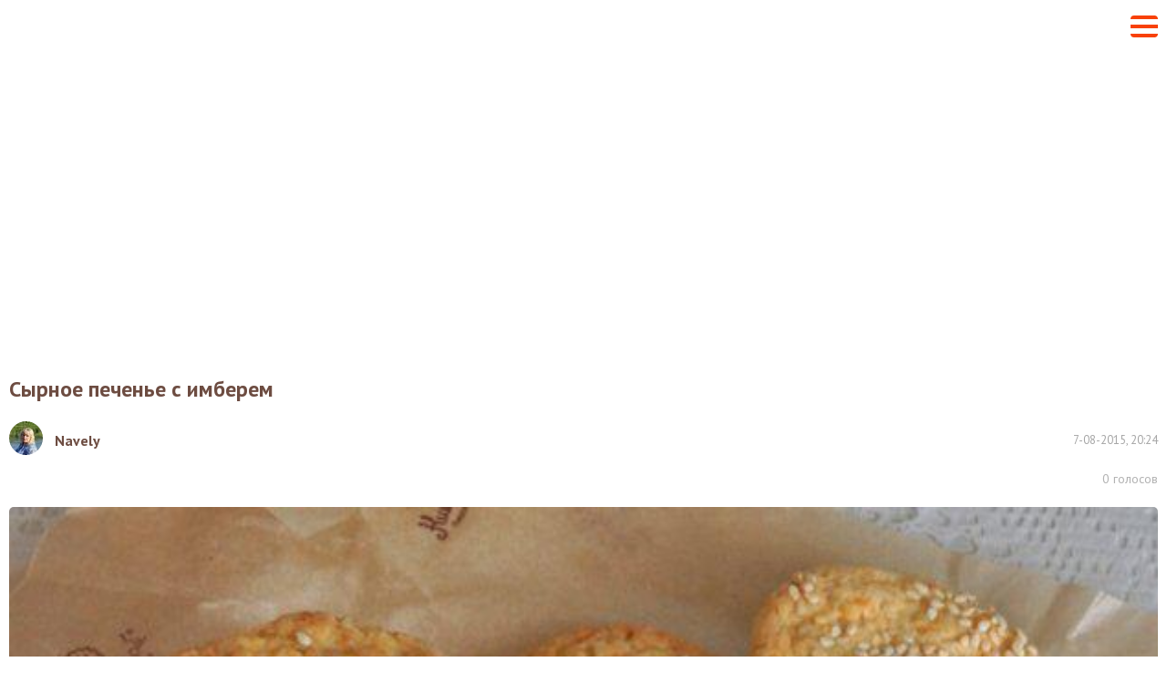

--- FILE ---
content_type: text/html; charset=utf-8
request_url: https://vpuzo.com/recepty-sladostey/pechene/pechene-syrnoe/29046-syrnoe-pechene-s-imberem.amp.html
body_size: 11654
content:
<!doctype html>
<html amp lang="ru">

<head>
    <meta charset="utf-8">
    <script async src="https://cdn.ampproject.org/v0.js"></script>
    <script async custom-element="amp-sidebar" src="https://cdn.ampproject.org/v0/amp-sidebar-0.1.js"></script>
    <script async custom-element="amp-carousel" src="https://cdn.ampproject.org/v0/amp-carousel-0.1.js"></script>
    <script async custom-element="amp-social-share" src="https://cdn.ampproject.org/v0/amp-social-share-0.1.js"></script>
    <script async custom-element="amp-ad" src="https://cdn.ampproject.org/v0/amp-ad-0.1.js"></script>
    <script async custom-element="amp-analytics" src="https://cdn.ampproject.org/v0/amp-analytics-0.1.js"></script>
    <meta name="viewport" content="width=device-width,minimum-scale=1,initial-scale=1">
    <style amp-boilerplate>
        body

        {-webkit-animation:-amp-start 8s steps(1,end) 0s 1 normal both;-moz-animation:-amp-start 8s steps(1,end) 0s 1 normal both;-ms-animation:-amp-start 8s steps(1,end) 0s 1 normal both;animation:-amp-start 8s steps(1,end) 0s 1 normal both}
        @-webkit-keyframes -amp-start

        {from{visibility:hidden}to{visibility:visible}}
        @-moz-keyframes -amp-start

        {from{visibility:hidden}to{visibility:visible}}
        @-ms-keyframes -amp-start

        {from{visibility:hidden}to{visibility:visible}}
        @-o-keyframes -amp-start

        {from{visibility:hidden}to{visibility:visible}}
        @keyframes -amp-start

        {from{visibility:hidden}to{visibility:visible}}
    </style>
    <noscript>
        <style amp-boilerplate>
            body

            {-webkit-animation:none;-moz-animation:none;-ms-animation:none;animation:none}
        </style>
    </noscript>
    <meta http-equiv="Content-Type" content="text/html; charset=utf-8" />
<title>Сырное печенье с имберем - рецепты с фото на vpuzo.com</title>
<meta name="description" content="Очень вкусное печенье с сыром и имбирём, с пикантным ароматным вкусом, красивым золотистым цветом и с потрясающим аппетитным хрустом! Готовится оно очень просто и быстро, великолепный резуль" />
<link rel="search" type="application/opensearchdescription+xml" href="https://vpuzo.com/engine/opensearch.php" title="Рецепты блюд с пошаговыми фото. Кулинарные рецепты — Vpuzo.com" />
<link rel="alternate" type="application/rss+xml" title="Рецепты блюд с пошаговыми фото. Кулинарные рецепты — Vpuzo.com" href="https://vpuzo.com/rss.xml" />
<link rel="canonical" href="https://vpuzo.com/recepty-sladostey/pechene/pechene-syrnoe/29046-syrnoe-pechene-s-imberem.html">
    <link rel="apple-touch-icon" sizes="57x57" href="/templates/vpuzo_resp/favicon/apple-icon-57x57.png">
    <link rel="apple-touch-icon" sizes="60x60" href="/templates/vpuzo_resp/favicon/apple-icon-60x60.png">
    <link rel="apple-touch-icon" sizes="72x72" href="/templates/vpuzo_resp/favicon/apple-icon-72x72.png">
    <link rel="apple-touch-icon" sizes="76x76" href="/templates/vpuzo_resp/favicon/apple-icon-76x76.png">
    <link rel="apple-touch-icon" sizes="114x114" href="/templates/vpuzo_resp/favicon/apple-icon-114x114.png">
    <link rel="apple-touch-icon" sizes="120x120" href="/templates/vpuzo_resp/favicon/apple-icon-120x120.png">
    <link rel="apple-touch-icon" sizes="144x144" href="/templates/vpuzo_resp/favicon/apple-icon-144x144.png">
    <link rel="apple-touch-icon" sizes="152x152" href="/templates/vpuzo_resp/favicon/apple-icon-152x152.png">
    <link rel="apple-touch-icon" sizes="180x180" href="/templates/vpuzo_resp/favicon/apple-icon-180x180.png">
    <link rel="icon" type="image/png" sizes="192x192" href="/templates/vpuzo_resp/favicon/android-icon-192x192.png">
    <link rel="icon" type="image/png" sizes="32x32" href="/templates/vpuzo_resp/favicon/favicon-32x32.png">
    <link rel="icon" type="image/png" sizes="96x96" href="/templates/vpuzo_resp/favicon/favicon-96x96.png">
    <link rel="icon" type="image/png" sizes="16x16" href="/templates/vpuzo_resp/favicon/favicon-16x16.png">
    <link rel="manifest" href="/templates/vpuzo_resp/favicon/manifest.json">
    <meta name="msapplication-TileColor" content="#ffffff">
    <meta name="msapplication-TileImage" content="favicon/ms-icon-144x144.png">
    <meta name="theme-color" content="#ffffff">

    <style amp-custom>
        body {
            font-size: 16px;
            line-height: 22px;
            min-width: 320px;
            font-family: 'PT Sans', 'Arial', 'Helvetica', 'Nimbus Sans L', sans-serif;
            color: #424242;
            padding-top: 57px;
            background: #FFF;
        }

        img {
            border: 0;
            max-width: 100%;
        }

        form,
        fieldset {
            margin: 0;
            padding: 0;
            border: 0 none;
        }

        a {
            outline: 0;
            color: #424242;
            text-decoration: none;
        }

        p {
            margin: 0 0 18px 0;
        }

        h1 {
            font-size: 24px;
            line-height: 30px;
            margin: 0 0 20px 0;
            font-weight: bold;
            color: #6D4C41;
        }

        .center {
            text-align: center;
        }

        .block {
            margin-bottom: 30px;
        }

        .block:last-child {
            margin-bottom: 0;
        }

        header {
            padding: 10px;
            position: fixed;
            width: 100%;
            left: 0;
            top: 0;
            z-index: 200;
            background: #FFF;
            height: 57px;
            -webkit-box-sizing: border-box;
            -moz-box-sizing: border-box;
            box-sizing: border-box;
            display: -webkit-box;
            display: -webkit-flex;
            display: -moz-box;
            display: -ms-flexbox;
            display: flex;
            -webkit-box-align: center;
            -webkit-align-items: center;
            -moz-box-align: center;
            -ms-flex-align: center;
            align-items: center;
            -webkit-box-pack: justify;
            -webkit-justify-content: space-between;
            -moz-box-pack: justify;
            -ms-flex-pack: justify;
            justify-content: space-between;
        }

        .hamburger {
            -webkit-box-flex: 0;
            -webkit-flex: 0 0 auto;
            -moz-box-flex: 0;
            -ms-flex: 0 0 auto;
            flex: 0 0 auto;
            width: 30px;
            height: 4px;
            background: #F84107;
            margin: 0;
            padding: 0;
            outline: 0;
            cursor: pointer;
            border: 0;
            -webkit-border-radius: 0;
            -webkit-appearance: none;
            display: block;
            position: relative;
        }

        .hamburger:after {
            border-bottom: 4px solid #F84107;
            bottom: -10px;
            -webkit-border-radius: 0 0 4px 4px;
            -moz-border-radius: 0 0 4px 4px;
            border-radius: 0 0 4px 4px;
        }

        .hamburger:before {
            border-top: 4px solid #F84107;
            top: -10px;
            -webkit-border-radius: 4px 4px 0 0;
            -moz-border-radius: 4px 4px 0 0;
            border-radius: 4px 4px 0 0;
        }

        .hamburger:after,
        .hamburger:before {
            height: 6px;
            position: absolute;
            left: 0;
            width: 30px;
            content: '';
        }

        amp-sidebar {
            width: 100%;
            background: #FFF;
            max-width: none;
            -webkit-box-sizing: border-box;
            -moz-box-sizing: border-box;
            box-sizing: border-box;
            padding-top: 57px;
            position: relative;
        }

        footer + div {
            display: none;
        }

        .sidebar-logo {
            position: absolute;
            left: 10px;
            top: 10px;
        }

        .sidebar {
            margin: 0;
            padding: 0;
            list-style-type: none;
        }

        .sidebar > li {
            border-top: 1px solid #EEEEEE;
            font-size: 16px;
            line-height: 30px;
        }

        .sidebar a {
            color: #784b3e;
            font-weight: bold;
            display: block;
            padding: 10px;
        }

        .close-sidebar {
            position: absolute;
            right: 10px;
            top: 14px;
            width: 30px;
            height: 30px;
            background: none;
            margin: 0;
            padding: 0;
            outline: 0;
            cursor: pointer;
            border: 0;
            -webkit-border-radius: 0;
            -webkit-appearance: none;
        }

        .close-sidebar:after {
            border-bottom: 4px solid #F84107;
            bottom: -10px;
            -webkit-transform: rotate(45deg) translateX(-16px) translateY(-16px);
            -moz-transform: rotate(45deg) translateX(-16px) translateY(-16px);
            -ms-transform: rotate(45deg) translateX(-16px) translateY(-16px);
            -o-transform: rotate(45deg) translateX(-16px) translateY(-16px);
            transform: rotate(45deg) translateX(-16px) translateY(-16px);
        }

        .close-sidebar:before {
            border-top: 4px solid #F84107;
            top: -10px;
            -webkit-transform: rotate(-45deg) translateX(-16px) translateY(16px);
            -moz-transform: rotate(-45deg) translateX(-16px) translateY(16px);
            -ms-transform: rotate(-45deg) translateX(-16px) translateY(16px);
            -o-transform: rotate(-45deg) translateX(-16px) translateY(16px);
            transform: rotate(-45deg) translateX(-16px) translateY(16px);
        }

        .close-sidebar:after,
        .close-sidebar:before {
            position: absolute;
            left: 0;
            width: 34px;
            height: 6px;
            content: '';
        }

        .content {
            padding: 0 10px 20px 10px;
        }

        .recipe-publication {
            display: -webkit-box;
            display: -webkit-flex;
            display: -moz-box;
            display: -ms-flexbox;
            display: flex;
            -webkit-box-pack: justify;
            -webkit-justify-content: space-between;
            -moz-box-pack: justify;
            -ms-flex-pack: justify;
            justify-content: space-between;
            -webkit-box-align: center;
            -webkit-align-items: center;
            -moz-box-align: center;
            -ms-flex-align: center;
            align-items: center;
            margin-bottom: 10px;
        }

        .recipe-author {
            display: -webkit-box;
            display: -webkit-flex;
            display: -moz-box;
            display: -ms-flexbox;
            display: flex;
            -webkit-box-align: center;
            -webkit-align-items: center;
            -moz-box-align: center;
            -ms-flex-align: center;
            align-items: center;
            -webkit-box-flex: 0;
            -webkit-flex: 0 1 auto;
            -moz-box-flex: 0;
            -ms-flex: 0 1 auto;
            flex: 0 1 auto;
            margin-right: 20px;
        }

        .recipe-author-image {
            display: block;
            margin-right: 13px;
            -webkit-box-flex: 0;
            -webkit-flex: 0 0 auto;
            -moz-box-flex: 0;
            -ms-flex: 0 0 auto;
            flex: 0 0 auto;
        }

        .recipe-author-image img {
            -webkit-border-radius: 50%;
            -moz-border-radius: 50%;
            border-radius: 50%;
            display: block;
        }

        .recipe-author-name {
            -webkit-box-flex: 0;
            -webkit-flex: 0 1 auto;
            -moz-box-flex: 0;
            -ms-flex: 0 1 auto;
            flex: 0 1 auto;
            font-size: 16px;
            line-height: 20px;
            color: #6D4C41;
            font-weight: bold;
            text-decoration: none;
        }

        .recipe-date {
            color: #a6a6a6;
            font-size: 13px;
            -webkit-box-flex: 0;
            -webkit-flex: 0 0 auto;
            -moz-box-flex: 0;
            -ms-flex: 0 0 auto;
            flex: 0 0 auto;
        }

        .recipe-rating {
            display: -webkit-box;
            display: -webkit-flex;
            display: -moz-box;
            display: -ms-flexbox;
            display: flex;
            -webkit-box-align: center;
            -webkit-align-items: center;
            -moz-box-align: center;
            -ms-flex-align: center;
            align-items: center;
            -webkit-box-pack: justify;
            -webkit-justify-content: space-between;
            -moz-box-pack: justify;
            -ms-flex-pack: justify;
            justify-content: space-between;
            margin-bottom: 20px;
        }

        .rating-box {
            height: 19px;
            -webkit-box-flex: 0;
            -webkit-flex: 0 0 auto;
            -moz-box-flex: 0;
            -ms-flex: 0 0 auto;
            flex: 0 0 auto;
            display: -webkit-box;
            display: -webkit-flex;
            display: -moz-box;
            display: -ms-flexbox;
            display: flex;
            -webkit-box-align: center;
            -webkit-align-items: center;
            -moz-box-align: center;
            -ms-flex-align: center;
            align-items: center;
        }

        .rating-box > span {
            margin-right: 12px;
            font-weight: bold;
            display: block;
            -webkit-box-flex: 0;
            -webkit-flex: 0 0 auto;
            -moz-box-flex: 0;
            -ms-flex: 0 0 auto;
            flex: 0 0 auto;
            color: #c7aa9f;
            font-size: 16px;
        }

        .rating {
            height: 19px;
            -webkit-box-flex: 0;
            -webkit-flex: 0 0 111px;
            -moz-box-flex: 0;
            -ms-flex: 0 0 111px;
            flex: 0 0 111px;
            max-width: 111px;
            position: relative;
        }

        .rating ul {
            margin: 0;
            padding: 0;
            list-style-type: none;
            position: relative;
            display: -webkit-box;
            display: -webkit-flex;
            display: -moz-box;
            display: -ms-flexbox;
            display: flex;
        }

        .rating ul li {
            background: url('/templates/vpuzo_resp/img/star-inactive.svg') no-repeat;
            width: 19px;
            height: 19px;
            -moz-background-size: 100% 100%;
            -o-background-size: 100% 100%;
            background-size: 100% 100%;
            -webkit-box-flex: 0;
            -webkit-flex: 0 0 19px;
            -moz-box-flex: 0;
            -ms-flex: 0 0 19px;
            flex: 0 0 19px;
            max-width: 19px;
            margin-left: 4px;
        }

        .rating ul li:first-child {
            margin: 0;
        }

        .rating-value {
            height: 19px;
            overflow: hidden;
            position: absolute;
            left: 0;
            top: 0;
            z-index: 10;
        }

        .rating-value ul li {
            background: url('/templates/vpuzo_resp/img/star.svg') no-repeat;
            -moz-background-size: 100% 100%;
            -o-background-size: 100% 100%;
            background-size: 100% 100%;
        }

        .recipe-rating-votes {
            color: #b2b2b2;
            font-size: 14px;
            -webkit-box-flex: 0;
            -webkit-flex: 0 0 auto;
            -moz-box-flex: 0;
            -ms-flex: 0 0 auto;
            flex: 0 0 auto;
            padding-left: 20px;
            position: relative;
        }

        .recipe-rating-votes:before {
            position: absolute;
            left: 0;
            top: 50%;
            margin-top: -7px;
            width: 14px;
            height: 14px;
            content: '';
            background: url('/templates/vpuzo_resp/img/votes.svg') no-repeat;
            -moz-background-size: 100% 100%;
            -o-background-size: 100% 100%;
            background-size: 100% 100%;
        }

        .recipe-main-image {
            display: block;
            -webkit-border-radius: 5px;
            -moz-border-radius: 5px;
            border-radius: 5px;
            margin-bottom: 20px;
        }

        .recipe-main-text {
            margin-bottom: 20px;
        }

        .recipe-info {
            margin: 0 0 20px 0;
            padding: 0;
            list-style-type: none;
        }

        .recipe-info li {
            font-size: 14px;
            line-height: 24px;
            color: #C7AA9F;
        }

        .recipe-info li + li {
            margin-top: 5px;
        }

        .recipe-info li a {
            font-weight: bold;
            color: #6D4C41;
        }

        .recipe-info li span {
            color: #C7AA9F;
            margin-right: 10px;
        }

        .recipe-ingredients-header {
            font-size: 14px;
            color: #A6A6A6;
            line-height: 40px;
            margin-bottom: 20px;
        }

        .recipe-ingredients-header span {
            font-size: 24px;
            color: #D84315;
            font-weight: bold;
            margin-right: 15px;
            position: relative;
            top: 1px;
        }

        .recipe-ingredients {
            margin: 0 0 20px 0;
            padding: 0;
            list-style-type: none;
        }

        .recipe-ingredients li {
            padding: 6px;
            display: -webkit-box;
            display: -webkit-flex;
            display: -moz-box;
            display: -ms-flexbox;
            display: flex;
            -webkit-box-align: center;
            -webkit-align-items: center;
            -moz-box-align: center;
            -ms-flex-align: center;
            align-items: center;
            font-size: 14px;
        }

        .recipe-ingredients li:after {
            display: block;
            content: '';
            -webkit-box-flex: 1;
            -webkit-flex: 1 1 auto;
            -moz-box-flex: 1;
            -ms-flex: 1 1 auto;
            flex: 1 1 auto;
            -webkit-box-ordinal-group: 3;
            -webkit-order: 2;
            -moz-box-ordinal-group: 3;
            -ms-flex-order: 2;
            order: 2;
        }

        .recipe-ingredients li:nth-child(odd) {
            background: #F7F2EC;
        }

        .recipe-ingredients li span {
            -webkit-box-flex: 0;
            -webkit-flex: 0 0 auto;
            -moz-box-flex: 0;
            -ms-flex: 0 0 auto;
            flex: 0 0 auto;
            display: block;
            -webkit-box-ordinal-group: 2;
            -webkit-order: 1;
            -moz-box-ordinal-group: 2;
            -ms-flex-order: 1;
            order: 1;
        }

        .recipe-ingredients li span + span {
            color: #A74315;
            -webkit-box-ordinal-group: 4;
            -webkit-order: 3;
            -moz-box-ordinal-group: 4;
            -ms-flex-order: 3;
            order: 3;
        }

        .ingredient-buy {
            -webkit-box-flex: 0;
            -webkit-flex: 0 0 auto;
            -moz-box-flex: 0;
            -ms-flex: 0 0 auto;
            flex: 0 0 auto;
            -webkit-box-ordinal-group: 5;
            -webkit-order: 4;
            -moz-box-ordinal-group: 5;
            -ms-flex-order: 4;
            order: 4;
            height: 27px;
            -webkit-box-sizing: border-box;
            -moz-box-sizing: border-box;
            box-sizing: border-box;
            border: 1px solid #FF9477;
            -webkit-border-radius: 5px;
            -moz-border-radius: 5px;
            border-radius: 5px;
            font-size: 12px;
            line-height: 25px;
            background: #FFF;
            padding: 0 9px 0 28px;
            position: relative;
            margin-left: 20px;
            font-weight: bold;
            display: block;
            text-decoration: none;
            color: #424242;
        }

        .ingredient-buy:before {
            width: 16px;
            height: 14px;
            position: absolute;
            left: 6px;
            top: 6px;
            content: '';
            background: url('/templates/vpuzo_resp/img/cart.svg') no-repeat;
            -moz-background-size: 100% 100%;
            -o-background-size: 100% 100%;
            background-size: 100% 100%;
        }

        .recipe-steps-header {
            font-size: 14px;
            color: #A6A6A6;
            font-size: 24px;
            line-height: 40px;
            font-weight: bold;
            margin-bottom: 20px;
        }

        .recipe-steps-header span {
            color: #D84315;
            margin-right: 15px;
        }

        .recipe-step {
            border: 1px solid #EEEEEE;
            -webkit-border-radius: 5px;
            -moz-border-radius: 5px;
            border-radius: 5px;
            padding: 12px 9px 9px 9px;
        }

        .recipe-step + .recipe-step {
            margin-top: 15px;
        }

        .recipe-step img {
            display: block;
        }

        .recipe-step-header {
            margin-bottom: 5px;
            font-size: 24px;
            color: #784b3e;
            line-height: 32px;
            font-weight: bold;
        }

        .recipe-step-text {
            margin-bottom: 20px;
        }

        footer {
            background: #794B3E;
            padding: 30px 10px;
            color: #BEA5A1;
            font-size: 12px;
            line-height: 16px;
            text-align: center;
        }

        .footer-nav ul {
            margin: 0;
            padding: 0;
            list-style-type: none;
            display: -webkit-box;
            display: -webkit-flex;
            display: -moz-box;
            display: -ms-flexbox;
            display: flex;
            -webkit-box-pack: center;
            -webkit-justify-content: center;
            -moz-box-pack: center;
            -ms-flex-pack: center;
            justify-content: center;
        }

        .footer-nav ul li {
            -webkit-box-flex: 0;
            -webkit-flex: 0 0 auto;
            -moz-box-flex: 0;
            -ms-flex: 0 0 auto;
            flex: 0 0 auto;
            margin: 0 12px;
        }

        .footer-nav ul li a {
            color: #E1DCD6;
            text-decoration: none;
        }

        .footer-slogan {
            margin-bottom: 20px;
        }

        .recipe-share {
            text-align: center;
            margin: 30px 0;
            border-bottom: 1px solid #F4F0E7;
            padding-bottom: 20px;
        }

        .recipe-share > span {
            margin-bottom: 10px;
            font-size: 16px;
            line-height: 24px;
            display: block;
        }

        .recipe-share > ul {
            margin: -5px;
            display: -webkit-box;
            display: -webkit-flex;
            display: -moz-box;
            display: -ms-flexbox;
            display: flex;
            -webkit-box-align: center;
            -webkit-align-items: center;
            -moz-box-align: center;
            -ms-flex-align: center;
            align-items: center;
            -webkit-box-pack: center;
            -webkit-justify-content: center;
            -moz-box-pack: center;
            -ms-flex-pack: center;
            justify-content: center;
            margin: 0;
            padding: 0;
            list-style-type: none;
        }

        .recipe-share > ul > li {
            -webkit-box-flex: 0;
            -webkit-flex: 0 0 auto;
            -moz-box-flex: 0;
            -ms-flex: 0 0 auto;
            flex: 0 0 auto;
        }

        amp-social-share {
            width: 150px;
            font-size: 14px;
            height: 40px;
            -webkit-border-radius: 20px;
            -moz-border-radius: 20px;
            border-radius: 20px;
            -webkit-box-sizing: border-box;
            -moz-box-sizing: border-box;
            box-sizing: border-box;
            display: block;
            padding: 0 7px 0 32px;
            color: #FFFFFF;
            font-weight: bold;
            line-height: 40px;
            position: relative;
            outline: 0;
            margin: 5px;
        }

        amp-social-share:before {
            width: 26px;
            height: 26px;
            content: '';
            -webkit-border-radius: 50%;
            -moz-border-radius: 50%;
            border-radius: 50%;
            position: absolute;
            left: 7px;
            top: 50%;
            margin-top: -13px;
        }

        amp-social-share[type="facebook"] {
            background: #3E5C9A;
        }

        amp-social-share[type="facebook"]:before {
            background-color: #FFF;
            background-image: url("data:image/svg+xml;charset=UTF-8,%3Csvg%20xmlns%3D%22http%3A%2F%2Fwww.w3.org%2F2000%2Fsvg%22%20viewBox%3D%220%200%209.65%2020%22%3E%3Cpath%20fill%3D%22%233E5C9A%22%20d%3D%22M0%206.61h2.07v-2a5.37%205.37%200%200%201%20.67-3.1A3.68%203.68%200%200%201%205.94%200a13%2013%200%200%201%203.71.37l-.52%203.07a7%207%200%200%200-1.67-.25c-.8%200-1.52.29-1.52%201.09v2.33h3.3l-.24%203H5.94V20H2.07V9.61H0z%22%20%2F%3E%3C%2Fsvg%3E");
            background-repeat: no-repeat;
            -moz-background-size: 100% 100%;
            -o-background-size: 100% 100%;
            background-size: 100% 100%;
            background-position: center center;
            -moz-background-size: 7px 12px;
            -o-background-size: 7px 12px;
            background-size: 7px 12px;
        }

        amp-social-share[type="gplus"] {
            background: #FD4D3E;
        }

        amp-social-share[type="gplus"]:before {
            background-color: #FFF;
            background-image: url("data:image/svg+xml;charset=UTF-8,%3Csvg%20xmlns%3D%22http%3A%2F%2Fwww.w3.org%2F2000%2Fsvg%22%20viewBox%3D%220%200%20318%20202%22%3E%3Cpath%20fill%3D%22%23FD4D3E%22%20d%3D%22M101%2081v40s38.8-.05%2054.6-.05C147%20146.88%20133.74%20161%20101%20161c-33.14%200-59-26.86-59-60s25.86-60%2059-60c17.52%200%2028.84%206.16%2039.21%2014.74%208.31-8.31%207.61-9.49%2028.75-29.45A101%20101%200%201%200%20101%20202c83.38%200%20103.76-72.6%2097-121zm182%202V48h-25v35h-36v25h36v36h25v-36h35V83z%22%2F%3E%3C%2Fsvg%3E");
            background-repeat: no-repeat;
            -moz-background-size: 100% 100%;
            -o-background-size: 100% 100%;
            background-size: 100% 100%;
            background-position: center center;
            -moz-background-size: 17px 11px;
            -o-background-size: 17px 11px;
            background-size: 17px 11px;
        }

        amp-social-share[type="od"] {
            background: #F58220;
        }

        amp-social-share[type="od"]:before {
            background-color: #FFF;
            background-image: url("data:image/svg+xml;charset=UTF-8,%3Csvg%20xmlns%3D%22http%3A%2F%2Fwww.w3.org%2F2000%2Fsvg%22%20viewBox%3D%220%200%208.23%2014.82%22%3E%3Cpath%20fill%3D%22%23F58220%22%20d%3D%22M4.12%207.65a3.75%203.75%200%200%200%203.66-3.83A3.75%203.75%200%200%200%204.12%200%203.75%203.75%200%200%200%20.45%203.82a3.75%203.75%200%200%200%203.67%203.83zm0-5.41a1.55%201.55%200%200%201%201.51%201.58%201.55%201.55%200%200%201-1.51%201.59A1.55%201.55%200%200%201%202.6%203.82a1.56%201.56%200%200%201%201.52-1.58z%22%2F%3E%3Cpath%20fill%3D%22%23F58220%22%20d%3D%22M5.6%2010.77a6.71%206.71%200%200%200%202.13-.92%201.15%201.15%200%200%200%20.34-1.55%201%201%200%200%200-1.48-.35%204.5%204.5%200%200%201-4.94%200%201%201%200%200%200-1.48.35A1.15%201.15%200%200%200%20.5%209.85a6.71%206.71%200%200%200%202.13.92l-2%202.14a1.15%201.15%200%200%200%200%201.58%201%201%200%200%200%201.52%200l2-2.1%202%202.1a1%201%200%200%200%201.52%200%201.15%201.15%200%200%200%200-1.58z%22%2F%3E%3C%2Fsvg%3E");
            background-repeat: no-repeat;
            -moz-background-size: 100% 100%;
            -o-background-size: 100% 100%;
            background-size: 100% 100%;
            background-position: center center;
            -moz-background-size: 7px 12px;
            -o-background-size: 7px 12px;
            background-size: 7px 12px;
        }

        amp-social-share[type="vk"] {
            background: #5082B9;
        }

        amp-social-share[type="vk"]:before {
            background-color: #FFF;
            background-image: url("data:image/svg+xml;charset=UTF-8,%3Csvg%20xmlns%3D%22http%3A%2F%2Fwww.w3.org%2F2000%2Fsvg%22%20viewBox%3D%220%200%2021.17%2011.76%22%3E%3Cpath%20fill%3D%22%235082B9%22%20d%3D%22M21.05%2010.62l-.05-.13a10.77%2010.77%200%200%200-2.11-2.37q-.71-.65-.89-.88a.81.81%200%200%201-.15-.87%208.09%208.09%200%200%201%201-1.41l.63-.96q1.91-2.46%201.66-3.15l-.07-.11a.65.65%200%200%200-.34-.18%201.76%201.76%200%200%200-.71%200h-3.17a.42.42%200%200%200-.22%200h-.19a.47.47%200%200%200-.12.11.73.73%200%200%200-.11.19A17.35%2017.35%200%200%201%2015%203.37q-.41.67-.75%201.15a5.62%205.62%200%200%201-.57.72%203.93%203.93%200%200%201-.42.37c-.13.09-.22.13-.29.12h-.19a.71.71%200%200%201-.25-.26%201.15%201.15%200%200%201-.14-.47v-.43-.52-.45-.89-.76-.59a2.42%202.42%200%200%200%200-.49%201.63%201.63%200%200%200-.12-.34.58.58%200%200%200-.27-.24%201.28%201.28%200%200%200-.37-.15A7.58%207.58%200%200%200%2010.18%200a7.42%207.42%200%200%200-2.63.26%201.47%201.47%200%200%200-.42.32q-.2.24-.06.26A1.37%201.37%200%200%201%208%201.3l.07.13a2%202%200%200%201%20.15.49%204.84%204.84%200%200%201%20.1.78A8.08%208.08%200%200%201%208.33%204q-.05.56-.1.87a1.7%201.7%200%200%201-.15.5%202%202%200%200%201-.13.24l-.05.05a.84.84%200%200%201-.3.05.71.71%200%200%201-.37-.15%202.62%202.62%200%200%201-.46-.41%205.51%205.51%200%200%201-.54-.73q-.3-.42-.62-1.07L5.43%203q-.17-.3-.45-.87t-.51-1.08a.71.71%200%200%200-.26-.34h-.05L4%20.59a1.2%201.2%200%200%200-.27-.07h-3a.78.78%200%200%200-.63.2L0%20.81A.34.34%200%200%200%200%201a.83.83%200%200%200%20.07.29q.66%201.49%201.43%202.9t1.35%202.26q.58.86%201.15%201.62t.79%201l.3.32.28.26a6.43%206.43%200%200%200%20.78.62A13.27%2013.27%200%200%200%207.3%2011a6.26%206.26%200%200%200%201.45.57%205.12%205.12%200%200%200%201.61.18h1.27a.89.89%200%200%200%20.58-.24v-.05a.7.7%200%200%200%20.08-.2%201.07%201.07%200%200%200%200-.3%203.47%203.47%200%200%201%20.07-.83%202.14%202.14%200%200%201%20.19-.56%201.35%201.35%200%200%201%20.24-.32.93.93%200%200%201%20.19-.16h.09a.72.72%200%200%201%20.62.17%203.65%203.65%200%200%201%20.67.62q.31.37.75.83a5.22%205.22%200%200%200%20.77.69l.22.13a2.7%202.7%200%200%200%20.57.24%201.26%201.26%200%200%200%20.62.05h2.82a1.31%201.31%200%200%200%20.65-.13.54.54%200%200%200%20.28-.29.81.81%200%200%200%200-.37%201.36%201.36%200%200%200-.08-.28zm0%200%22%20data-name%3D%22%D0%A1%D0%BB%D0%BE%D0%B9%202%22%2F%3E%3C%2Fsvg%3E");
            background-repeat: no-repeat;
            -moz-background-size: 100% 100%;
            -o-background-size: 100% 100%;
            background-size: 100% 100%;
            background-position: center center;
            -moz-background-size: 22px 12px;
            -o-background-size: 22px 12px;
            background-size: 22px 12px;
        }

        .related {
            margin-bottom: 30px;
        }

        .related-header {
            font-size: 24px;
            line-height: 30px;
            margin-bottom: 20px;
            color: #784b3e;
            display: block;
            font-weight: bold;
        }

        .catalog-box {
            border: 1px solid #EEEEEE;
            -webkit-border-radius: 5px;
            -moz-border-radius: 5px;
            border-radius: 5px;
            width: 300px;
            -webkit-box-sizing: border-box;
            -moz-box-sizing: border-box;
            box-sizing: border-box;
            margin: 0 auto;
        }

        .catalog-box .catalog-author {
            display: -webkit-box;
            display: -webkit-flex;
            display: -moz-box;
            display: -ms-flexbox;
            display: flex;
            -webkit-box-align: center;
            -webkit-align-items: center;
            -moz-box-align: center;
            -ms-flex-align: center;
            align-items: center;
            padding: 9px 0;
            border-top: 1px solid #EEEEEE;
            margin: 10px 10px 0 10px;
            line-height: 20px;
        }

        .catalog-box .catalog-author .catalog-author-image {
            -webkit-box-flex: 0;
            -webkit-flex: 0 0 auto;
            -moz-box-flex: 0;
            -ms-flex: 0 0 auto;
            flex: 0 0 auto;
            margin-right: 10px;
        }

        .catalog-box .catalog-author .catalog-author-image img {
            height: 30px;
            width: 30px;
            -webkit-border-radius: 50%;
            -moz-border-radius: 50%;
            border-radius: 50%;
            display: block;
        }

        .catalog-box .catalog-author .catalog-author-name {
            -webkit-box-flex: 1;
            -webkit-flex: 1 1 auto;
            -moz-box-flex: 1;
            -ms-flex: 1 1 auto;
            flex: 1 1 auto;
            min-width: 0;
            display: block;
        }

        .catalog-box .catalog-recipe {
            padding: 10px 10px 0 10px;
            display: block;
            text-decoration: none;
        }

        .catalog-box .catalog-recipe .catalog-date {
            color: #A6A6A6;
            font-size: 14px;
            line-height: 18px;
            margin-top: 7px;
        }

        .catalog-box .catalog-recipe .catalog-image {
            position: relative;
            margin-bottom: 10px;
        }

        .catalog-box .catalog-recipe .catalog-image img {
            display: block;
            width: 100%;
            -webkit-border-radius: 3px;
            -moz-border-radius: 3px;
            border-radius: 3px;
        }

        .catalog-box .catalog-recipe .catalog-name {
            color: #6D4C41;
            font-weight: bold;
            font-size: 16px;
            line-height: 20px;
            margin-bottom: 12px;
            word-wrap: break-word;
            height: 40px;
            overflow: hidden;
        }

        .catalog-box .catalog-recipe .catalog-stats {
            height: 34px;
        }

        .catalog-box .catalog-recipe .catalog-stats .catalog-comments {
            float: right;
            height: 19px;
            line-height: 21px;
            font-size: 16px;
            padding-left: 18px;
            background: url('/templates/vpuzo_resp/img/comments.svg') no-repeat left center;
            -moz-background-size: 14px 14px;
            -o-background-size: 14px 14px;
            background-size: 14px 14px;
            overflow: hidden;
            color: #6D4C41;
        }

        .catalog-box .catalog-recipe .catalog-stats .rating-box {
            float: left;
        }

        .catalog-box .catalog-recipe .catalog-text {
            color: #424242;
            word-wrap: break-word;
            height: 88px;
            overflow: hidden;
        }

        .amp-carousel-button-prev {
            left: 0;
        }

        .amp-carousel-button-next {
            right: 0;
        }

        .comment {
            margin: 30px 0;
        }

        .comment-header {
            font-size: 24px;
            line-height: 30px;
            margin-bottom: 20px;
            color: #784b3e;
            display: block;
            font-weight: bold;
        }

        .comment-list .comment-list-item {
            padding-top: 20px;
            margin-top: 13px;
            border-top: 1px dotted #CBCBCB;
        }

        .comment-list .comment-author {
            width: 100px;
            margin-right: 10px;
            float: left;
            text-align: center;
            font-size: 13px;
            position: relative;
        }

        .comment-list .comment-author.offline:after {
            background: #c63710;
            background: -webkit-linear-gradient(top, #c63710 0%, #bc2710 100%);
            background: -webkit-gradient(linear, left top, left bottom, from(#c63710), to(#bc2710));
            background: -moz- oldlinear-gradient(top, #c63710 0%, #bc2710 100%);
            background: -o-linear-gradient(top, #c63710 0%, #bc2710 100%);
            background: linear-gradient(to bottom, #c63710 0%, #bc2710 100%);
        }

        .comment-list .comment-author.online:after {
            background: #81b048;
            background: -webkit-linear-gradient(top, #81b048 0%, #7aac39 100%);
            background: -webkit-gradient(linear, left top, left bottom, from(#81b048), to(#7aac39));
            background: -moz- oldlinear-gradient(top, #81b048 0%, #7aac39 100%);
            background: -o-linear-gradient(top, #81b048 0%, #7aac39 100%);
            background: linear-gradient(to bottom, #81b048 0%, #7aac39 100%);
        }

        .comment-list .comment-author:after {
            width: 8px;
            height: 8px;
            -webkit-border-radius: 50%;
            -moz-border-radius: 50%;
            border-radius: 50%;
            border: 1px solid #FFF;
            position: absolute;
            left: 50%;
            top: 46px;
            content: '';
            margin-left: -4px;
        }

        .comment-list .comment-author a {
            color: #D84315;
        }

        .comment-list .comment-author amp-img {
            margin: 0 auto 13px;
            display: block;
        }

        .comment-list .comment-author img {
            display: block;
            -webkit-border-radius: 50%;
            -moz-border-radius: 50%;
            border-radius: 50%;
            width: 50px;
            height: 50px;
        }

        .comment-list .comment-date {
            margin: 0 0 5px 0;
            font-size: 13px;
            color: #A6A6A6;
            margin-right: 20px;
            line-height: 16px;
        }

        .comment-list .comment-list {
            padding: 20px 0 5px 50px;
            position: relative;
            margin: 0;
        }

        .comment-list .comment-list:before {
            width: 23px;
            height: 36px;
            position: absolute;
            left: 13px;
            top: 15px;
            content: '';
            background: url('/templates/vpuzo_resp/img/reply-arrow.svg') no-repeat;
            -moz-background-size: 100% 100%;
            -o-background-size: 100% 100%;
            background-size: 100% 100%;
        }

        .comment-list .comment-list .comment-list-item,
        .comment-list .comment-list .comment-list-item:first-child {
            padding-top: 9px;
            margin-top: 9px;
            border-top: 1px dotted #CBCBCB;
        }

        .comment-list .comment-list .comment-author {
            height: 25px;
            width: auto;
            margin: 0 0 7px 0;
            float: none;
            text-align: left;
            line-height: 25px;
        }

        .comment-list .comment-list .comment-author:after {
            width: 7px;
            height: 7px;
            left: 9px;
            top: 21px;
            margin: 0;
        }

        .comment-list .comment-list .comment-author amp-img {
            margin: 0 10px 0 0;
            float: left;
            width: 25px;
            height: 25px;
        }

        .comment-list .comment-list .comment-author amp-img img {
            display: block;
            width: 25px;
            height: 25px;
        }

        .comment-list .comment-text {
            line-height: 20px;
            font-size: 14px;
            line-height: 18px;
            margin-bottom: 8px;
        }

        .comment-list .comment-text .answer-to {
            color: #D84315;
            font-weight: normal;
            font-size: 13px;
            margin-right: 10px;
        }

        .comments .comment-reply-preview {
            padding: 5px 22px 5px 35px;
            -webkit-border-radius: 10px;
            -moz-border-radius: 10px;
            border-radius: 10px;
            background: #F4F0E7 url('/templates/vpuzo_resp/img/reply-preview-arrow.svg') no-repeat 14px 11px;
            -moz-background-size: 12px 7px;
            -o-background-size: 12px 7px;
            background-size: 12px 7px;
            font-size: 13px;
            line-height: 20px;
            color: #6D4C41;
            display: inline-block;
            vertical-align: top;
            cursor: pointer;
            margin: 10px 0 0 80px;
        }

        .col {
            overflow: hidden;
        }

        .clearfix:before,
        .clearfix:after {
            display: table;
            line-height: 0;
            content: '';
        }

        .clearfix:after {
            clear: both;
        }

        .footer-social {
            margin: 30px 0 0 0;
            padding: 0;
            list-style-type: none;
            display: -webkit-box;
            display: -webkit-flex;
            display: -moz-box;
            display: -ms-flexbox;
            display: flex;
            -webkit-box-pack: center;
            -webkit-justify-content: center;
            -moz-box-pack: center;
            -ms-flex-pack: center;
            justify-content: center;
        }

        .footer-social > li {
            flex: 0 0 auto;
        }

        .footer-social > li + li {
            margin-left: 10px;
        }

        .footer-social > li > a {
            width: 40px;
            height: 40px;
            display: block;
            border-radius: 50%;
            transition: opacity 0.2s ease;
            position: relative;
        }

        .footer-social > li > a:before {
            position: absolute;
            left: 50%;
            top: 50%;
            content: '';
        }

        .footer-social .fb {
            background: #327DC1;
        }

        .footer-social .fb:before {
            background-image: url("data:image/svg+xml;charset=UTF-8,%3Csvg%20xmlns%3D%22http%3A%2F%2Fwww.w3.org%2F2000%2Fsvg%22%20viewBox%3D%220%200%209.65%2020%22%3E%3Cpath%20fill%3D%22%23FFF%22%20d%3D%22M0%206.61h2.07v-2a5.37%205.37%200%200%201%20.67-3.1A3.68%203.68%200%200%201%205.94%200a13%2013%200%200%201%203.71.37l-.52%203.07a7%207%200%200%200-1.67-.25c-.8%200-1.52.29-1.52%201.09v2.33h3.3l-.24%203H5.94V20H2.07V9.61H0z%22%20%2F%3E%3C%2Fsvg%3E");
            background-repeat: no-repeat;
            background-size: 100% 100%;
            width: 10px;
            height: 18px;
            margin: -9px 0 0 -5px;
        }

        .footer-social .gp {
            background: #FD4D3E;
        }

        .footer-social .gp:before {
            background-image: url("data:image/svg+xml;charset=UTF-8,%3Csvg%20xmlns%3D%22http%3A%2F%2Fwww.w3.org%2F2000%2Fsvg%22%20viewBox%3D%220%200%20318%20202%22%3E%3Cpath%20fill%3D%22%23FFF%22%20d%3D%22M101%2081v40s38.8-.05%2054.6-.05C147%20146.88%20133.74%20161%20101%20161c-33.14%200-59-26.86-59-60s25.86-60%2059-60c17.52%200%2028.84%206.16%2039.21%2014.74%208.31-8.31%207.61-9.49%2028.75-29.45A101%20101%200%201%200%20101%20202c83.38%200%20103.76-72.6%2097-121zm182%202V48h-25v35h-36v25h36v36h25v-36h35V83z%22%2F%3E%3C%2Fsvg%3E");
            background-repeat: no-repeat;
            background-size: 100% 100%;
            width: 22px;
            height: 14px;
            margin: -7px 0 0 -11px;
        }

        .footer-social .od {
            background: #F58220;
        }

        .footer-social .od:before {
            background-image: url("data:image/svg+xml;charset=UTF-8,%3Csvg%20xmlns%3D%22http%3A%2F%2Fwww.w3.org%2F2000%2Fsvg%22%20viewBox%3D%220%200%208.23%2014.82%22%3E%3Cpath%20fill%3D%22%23FFF%22%20d%3D%22M4.12%207.65a3.75%203.75%200%200%200%203.66-3.83A3.75%203.75%200%200%200%204.12%200%203.75%203.75%200%200%200%20.45%203.82a3.75%203.75%200%200%200%203.67%203.83zm0-5.41a1.55%201.55%200%200%201%201.51%201.58%201.55%201.55%200%200%201-1.51%201.59A1.55%201.55%200%200%201%202.6%203.82a1.56%201.56%200%200%201%201.52-1.58z%22%2F%3E%3Cpath%20fill%3D%22%23FFF%22%20d%3D%22M5.6%2010.77a6.71%206.71%200%200%200%202.13-.92%201.15%201.15%200%200%200%20.34-1.55%201%201%200%200%200-1.48-.35%204.5%204.5%200%200%201-4.94%200%201%201%200%200%200-1.48.35A1.15%201.15%200%200%200%20.5%209.85a6.71%206.71%200%200%200%202.13.92l-2%202.14a1.15%201.15%200%200%200%200%201.58%201%201%200%200%200%201.52%200l2-2.1%202%202.1a1%201%200%200%200%201.52%200%201.15%201.15%200%200%200%200-1.58z%22%2F%3E%3C%2Fsvg%3E");
            background-repeat: no-repeat;
            background-size: 100% 100%;
            width: 10px;
            height: 18px;
            margin: -9px 0 0 -5px;
        }

        .footer-social .vk {
            background: #5082B9;
        }

        .footer-social .vk:before {
            background-image: url("data:image/svg+xml;charset=UTF-8,%3Csvg%20xmlns%3D%22http%3A%2F%2Fwww.w3.org%2F2000%2Fsvg%22%20viewBox%3D%220%200%2021.17%2011.76%22%3E%3Cpath%20fill%3D%22%23FFF%22%20d%3D%22M21.05%2010.62l-.05-.13a10.77%2010.77%200%200%200-2.11-2.37q-.71-.65-.89-.88a.81.81%200%200%201-.15-.87%208.09%208.09%200%200%201%201-1.41l.63-.96q1.91-2.46%201.66-3.15l-.07-.11a.65.65%200%200%200-.34-.18%201.76%201.76%200%200%200-.71%200h-3.17a.42.42%200%200%200-.22%200h-.19a.47.47%200%200%200-.12.11.73.73%200%200%200-.11.19A17.35%2017.35%200%200%201%2015%203.37q-.41.67-.75%201.15a5.62%205.62%200%200%201-.57.72%203.93%203.93%200%200%201-.42.37c-.13.09-.22.13-.29.12h-.19a.71.71%200%200%201-.25-.26%201.15%201.15%200%200%201-.14-.47v-.43-.52-.45-.89-.76-.59a2.42%202.42%200%200%200%200-.49%201.63%201.63%200%200%200-.12-.34.58.58%200%200%200-.27-.24%201.28%201.28%200%200%200-.37-.15A7.58%207.58%200%200%200%2010.18%200a7.42%207.42%200%200%200-2.63.26%201.47%201.47%200%200%200-.42.32q-.2.24-.06.26A1.37%201.37%200%200%201%208%201.3l.07.13a2%202%200%200%201%20.15.49%204.84%204.84%200%200%201%20.1.78A8.08%208.08%200%200%201%208.33%204q-.05.56-.1.87a1.7%201.7%200%200%201-.15.5%202%202%200%200%201-.13.24l-.05.05a.84.84%200%200%201-.3.05.71.71%200%200%201-.37-.15%202.62%202.62%200%200%201-.46-.41%205.51%205.51%200%200%201-.54-.73q-.3-.42-.62-1.07L5.43%203q-.17-.3-.45-.87t-.51-1.08a.71.71%200%200%200-.26-.34h-.05L4%20.59a1.2%201.2%200%200%200-.27-.07h-3a.78.78%200%200%200-.63.2L0%20.81A.34.34%200%200%200%200%201a.83.83%200%200%200%20.07.29q.66%201.49%201.43%202.9t1.35%202.26q.58.86%201.15%201.62t.79%201l.3.32.28.26a6.43%206.43%200%200%200%20.78.62A13.27%2013.27%200%200%200%207.3%2011a6.26%206.26%200%200%200%201.45.57%205.12%205.12%200%200%200%201.61.18h1.27a.89.89%200%200%200%20.58-.24v-.05a.7.7%200%200%200%20.08-.2%201.07%201.07%200%200%200%200-.3%203.47%203.47%200%200%201%20.07-.83%202.14%202.14%200%200%201%20.19-.56%201.35%201.35%200%200%201%20.24-.32.93.93%200%200%201%20.19-.16h.09a.72.72%200%200%201%20.62.17%203.65%203.65%200%200%201%20.67.62q.31.37.75.83a5.22%205.22%200%200%200%20.77.69l.22.13a2.7%202.7%200%200%200%20.57.24%201.26%201.26%200%200%200%20.62.05h2.82a1.31%201.31%200%200%200%20.65-.13.54.54%200%200%200%20.28-.29.81.81%200%200%200%200-.37%201.36%201.36%200%200%200-.08-.28zm0%200%22%20data-name%3D%22%D0%A1%D0%BB%D0%BE%D0%B9%202%22%2F%3E%3C%2Fsvg%3E");
            background-repeat: no-repeat;
            background-size: 100% 100%;
            width: 23px;
            height: 13px;
            margin: -6px 0 0 -11px;
        }
    </style>
    <link rel="stylesheet" href="https://fonts.googleapis.com/css?family=PT+Sans:400,700italic,400italic,700&subset=latin,cyrillic-ext">

</head>

<body>
<amp-analytics type="metrika">
    <script type="application/json">
        {
            "vars": {
                "counterId": "11613109"
            }
        }
    </script>
</amp-analytics>
<amp-analytics type="gtag" data-credentials="include">
<script type="application/json">
{
  "vars" : {
    "gtag_id": "UA-27477542-1"
  }
}
</script>
</amp-analytics>
<header>
    <a href="/">
        <amp-img src="/templates/vpuzo_resp/img/logo.svg" width="75" height="37" alt=""></amp-img>
    </a>
    <div role="button" on="tap:sidebar1.toggle" tabindex="0" class="hamburger"></div>
    <amp-sidebar id="sidebar1" layout="nodisplay" side="left">
        <a href="/" class="sidebar-logo">
            <amp-img src="/templates/vpuzo_resp/img/logo.svg" width="75" height="37" alt=""></amp-img>
        </a>
        <div role="button" aria-label="close sidebar" on="tap:sidebar1.toggle" tabindex="0" class="close-sidebar"></div>
        <ul class="sidebar">
            <li>
                <a href="/">Рецепты</a>
            </li>
            <li>
                <a href="/novosti/636-oplata-za-novosti.html">Конкурс</a>
            </li>
            <li>
                <a href="/faq.html">Помощь</a>
            </li>
            <li>
                <a href="/novosti/668-pravila.html">Правила</a>
            </li>
            <li>
                <a href="/add_recipe.html">Добавить рецепт</a>
            </li>
        </ul>
    </amp-sidebar>
</header>

<div class="content" itemscope itemtype="http://schema.org/Recipe">
    <div class="center block">
        <amp-ad width="100vw" height=320
     type="adsense"
     data-ad-client="ca-pub-6511165519500880"
     data-ad-slot="5100301792"
     data-auto-format="rspv"
     data-full-width>
  <div overflow></div>
</amp-ad>
    </div>
    <article class="recipe">
        <h1 itemprop="name">Сырное печенье с имберем</h1>
        <div class="recipe-publication">
            <div class="recipe-author">
                <a href="https://vpuzo.com/user/Navely/" target="_blank" class="recipe-author-image">
                    <amp-img src="/uploads/users/37/37//uploads/fotos/foto_6303.jpg" width="37" height="37" alt=""></amp-img>
                </a>
                <a href="https://vpuzo.com/user/Navely/" target="_blank" class="recipe-author-name"><span itemprop="author">Navely</span></a>
            </div>
            <div class="recipe-date">
                <time itemprop="datePublished">7-08-2015, 20:24</time>
            </div>
        </div>
        <div class="recipe-rating" itemprop="aggregateRating" itemscope itemtype="http://schema.org/AggregateRating">
            <div class="rating-box" data-post-rating>
            
            <div class="rating" data-rating-below="Поставить оценку можно под рецептом">
                <ul>
                    <li></li>
                    <li></li>
                    <li></li>
                    <li></li>
                    <li></li>
                </ul>
                <div class="rating-value" style="width: 0px;">
                    <ul>
                        <li></li>
                        <li></li>
                        <li></li>
                        <li></li>
                        <li></li>
                    </ul>
                </div>
            </div>
        </div><div class="recipe-rating-votes"><span><span itemprop="reviewCount">0</span> голосов</span></div>
        </div>
        <div itemprop="image" itemscope itemtype="http://schema.org/ImageObject">
            <amp-img src="/uploads/picture/800/0/2015-08/1438968331_dsc05014.jpg" class="recipe-main-image" width="800" height="600" layout="responsive"
                     alt="Сырное печенье с имберем"></amp-img>
             <meta itemprop="url" content="/uploads/picture/800/0/2015-08/1438968331_dsc05014.jpg"></meta>
        </div>
        <div class="recipe-main-text" itemprop="description">Очень вкусное печенье с сыром и имбирём, с пикантным ароматным вкусом, красивым золотистым цветом и с потрясающим аппетитным хрустом! Готовится оно очень просто и быстро, великолепный результат.</div>
        <ul class="recipe-info">
            <li><span>Вам понадобится:</span>30-60 минут
            </li>
            <li><span>География блюда:</span><a href="/nacionalnye-kuhni/russkaya/">Русская</a>
                <meta itemprop="recipeCuisine" content="Русская"/>
            </li>
            <li><span>Основной ингредиент:</span><a href="/ingred/muka-pshenichnaya">Мука пшеничная</a></li>
            <li><span>Тип блюда:</span><a href="/po-vremeni-sutok/poldnik/">Полдник</a>
                <meta itemprop="recipeCategory" content="Полдник"/>
            </li>
        </ul>
        <div class="recipe-ingredients-header"><span>Ингредиенты</span>
            
        </div>
        <ul class="recipe-ingredients">
            <li>
	<meta itemprop="recipeIngredient" content="Мука пшеничная - 150 гр.">
    <span><a href="/ingred/muka-pshenichnaya">Мука пшеничная</a></span>
    <span>150 гр.</span>
</li><li>
	<meta itemprop="recipeIngredient" content="Сахар - 2 ст. л.">
    <span><a href="/ingred/sahar">Сахар</a></span>
    <span>2 ст. л.</span>
</li><li>
	<meta itemprop="recipeIngredient" content="Разрыхлитель теста - 1 ч. л.">
    <span><a href="/ingred/razryhlitel-testa">Разрыхлитель теста</a></span>
    <span>1 ч. л.</span>
</li><li>
	<meta itemprop="recipeIngredient" content="Сыр голландский - 100 гр.">
    <span><a href="/ingred/syr-gollandskiy">Сыр голландский</a></span>
    <span>100 гр.</span>
</li><li>
	<meta itemprop="recipeIngredient" content="Сливочное масло - 80 гр.">
    <span><a href="/ingred/slivochnoe-maslo">Сливочное масло</a></span>
    <span>80 гр.</span>
</li><li>
	<meta itemprop="recipeIngredient" content="Крахмал	кукурузный - 1 ст. л.">
    <span><a href="/ingred/krahmal-kukuruznyy">Крахмал	кукурузный</a></span>
    <span>1 ст. л.</span>
</li><li>
	<meta itemprop="recipeIngredient" content="Имбирь (корень) - 20 гр.">
    <span><a href="/ingred/imbir-koren">Имбирь (корень)</a></span>
    <span>20 гр.</span>
</li><li>
	<meta itemprop="recipeIngredient" content="Соль - 0,25 ч. л.">
    <span><a href="/ingred/sol">Соль</a></span>
    <span>0,25 ч. л.</span>
</li><li>
	<meta itemprop="recipeIngredient" content="Кунжут - 1 ч. л.">
    <span><a href="/ingred/kunzhut">Кунжут</a></span>
    <span>1 ч. л.</span>
</li><li>
	<meta itemprop="recipeIngredient" content="Соевый соус - 1 ч. л.">
    <span><a href="/ingred/soevyy-sous">Соевый соус</a></span>
    <span>1 ч. л.</span>
</li>
        </ul>
        
        <div class="recipe-steps-header"><span>Приготовление</span>~30-60 минут</div>
        
        <div itemprop="recipeInstructions">
            <div id="news-id-29046" style="display:inline;"><div data-step="1" class="recipe-step">
    <div class="recipe-step-header">Шаг 1 <span>из 8</span></div>
    <div class="recipe-step-text">В миске смешать сухие ингредиенты: муку, крахмал, разрыхлитель, сахар.</div>
    <amp-img src="/uploads/picture/800/0//2015-08/1438967965_dsc05003.jpg" width="800" height="600" layout="responsive" alt="Фото приготовление рецепта: Сырное печенье с имберем шаг №1"></amp-img>
</div><div data-step="2" class="recipe-step">
    <div class="recipe-step-header">Шаг 2 <span>из 8</span></div>
    <div class="recipe-step-text">Добавить порезанное на кусочки сливочное масло. Стереть в крошку.</div>
    <amp-img src="/uploads/picture/800/0//2015-08/1438967976_dsc05004.jpg" width="800" height="600" layout="responsive" alt="Фото приготовление рецепта: Сырное печенье с имберем шаг №2"></amp-img>
</div><amp-ad width="100vw" height=320
     type="adsense"
     data-ad-client="ca-pub-6511165519500880"
     data-ad-slot="5647096704"
     data-auto-format="rspv"
     data-full-width>
  <div overflow></div>
</amp-ad><div data-step="3" class="recipe-step">
    <div class="recipe-step-header">Шаг 3 <span>из 8</span></div>
    <div class="recipe-step-text">Сыр и имбирь натереть на мелкой терке.</div>
    <amp-img src="/uploads/picture/800/0//2015-08/1438967981_dsc05005.jpg" width="800" height="600" layout="responsive" alt="Фото приготовление рецепта: Сырное печенье с имберем шаг №3"></amp-img>
</div><div data-step="4" class="recipe-step">
    <div class="recipe-step-header">Шаг 4 <span>из 8</span></div>
    <div class="recipe-step-text">Добавить сыр и имбирь. Перемешать.</div>
    <amp-img src="/uploads/picture/800/0//2015-08/1438968096_dsc05006.jpg" width="800" height="600" layout="responsive" alt="Фото приготовление рецепта: Сырное печенье с имберем шаг №4"></amp-img>
</div><div data-step="5" class="recipe-step">
    <div class="recipe-step-header">Шаг 5 <span>из 8</span></div>
    <div class="recipe-step-text">Добавить соевый соус и замесить мягкое, эластичное тесто. Если вдруг тесто рассыпается, добавьте 1-2 ст. ложки холодно воды.</div>
    <amp-img src="/uploads/picture/800/0//2015-08/1438968088_dsc05007.jpg" width="800" height="600" layout="responsive" alt="Фото приготовление рецепта: Сырное печенье с имберем шаг №5"></amp-img>
</div><div data-step="6" class="recipe-step">
    <div class="recipe-step-header">Шаг 6 <span>из 8</span></div>
    <div class="recipe-step-text">Сформировать из теста колбаску, нарезать на кружки в 1см. Придать форму красивых кругленьких печенек и выложить на противень застеленный бумагой для выпечки. Сверху посыпать кунжутом. </div>
    <amp-img src="/uploads/picture/800/0//2015-08/1438968143_dsc05008.jpg" width="800" height="600" layout="responsive" alt="Фото приготовление рецепта: Сырное печенье с имберем шаг №6"></amp-img>
</div><div data-step="7" class="recipe-step">
    <div class="recipe-step-header">Шаг 7 <span>из 8</span></div>
    <div class="recipe-step-text">Отправляем печенье в разогретую до 200С духовку на 10-15 минут (ориентируйтесь по своей духовке), до светло-золотистого цвета.</div>
    <amp-img src="/uploads/picture/800/0//2015-08/1438968206_dsc05014.jpg" width="800" height="600" layout="responsive" alt="Фото приготовление рецепта: Сырное печенье с имберем шаг №7"></amp-img>
</div><div data-step="8" class="recipe-step">
    <div class="recipe-step-header">Готово!</div>
    <div class="recipe-step-text">Печенье получается нежное, хрустящее снаружи и очень мягкое внутри с потрясающим сырно-имбирным вкусом!</div>
    <amp-img src="/uploads/picture/800/0//2015-08/1438968267_dsc05016.jpg" width="800" height="600" layout="responsive" alt="Фото приготовление рецепта: Сырное печенье с имберем шаг №8"></amp-img>
</div></div>
        </div>
        <div class="recipe-share">
            <span>Поделитесь этим рецептом с друзьями в социальных сетях!</span>
            <ul>
                <li>
                    <amp-social-share type="facebook"
                                      data-param-app_id="1085173824841467"
                                      data-param-text="Сырное печенье с имберем"
                                      width="40"
                                      height="40">
                    </amp-social-share>
                </li>
                
                <li>
                    <amp-social-share type="vk"
                                      data-param-text="Сырное печенье с имберем"
                                      data-share-endpoint="https://vk.com/share.php?url=https%3A%2F%2Fvpuzo.com%2Frecepty-sladostey%2Fpechene%2Fpechene-syrnoe%2F29046-29046-syrnoe-pechene-s-imberem.amp.html&title=Сырное печенье с имберем&noparse=true"
                                      width="40"
                                      height="40">
                    </amp-social-share>
                </li>
                <li>
                    <amp-social-share type="od"
                                      data-param-text="Сырное печенье с имберем"
                                      data-share-endpoint="https://connect.ok.ru/offer?url=https%3A%2F%2Fvpuzo.com%2Frecepty-sladostey%2Fpechene%2Fpechene-syrnoe%2F29046-29046-syrnoe-pechene-s-imberem.amp.html"
                                      width="40"
                                      height="40">
                    </amp-social-share>
                </li>
                
            </ul>
        </div>
    </article>
    
    
    <section class="related">
        <div class="related-header">Похожие рецепты</div>
        <amp-carousel height="494" controls layout="fixed-height" type="slides">
            <div>
    <div class="catalog-box">
        <a href="https://vpuzo.com/recepty-sladostey/keksy/22651-rozhdestvenskiy-keks-s-orehami-i-suhofruktami.amp.html" class="catalog-recipe">
            <div class="catalog-image">
                <amp-img src="/uploads/picture/ratio/312/234/2015-01/1422718933_dsc00304_1.jpg" width="312" height="234" layout="responsive"  alt="" title=""></amp-img>
            </div>
            <div class="catalog-name">Рождественский кекс с орехами и сухофруктами</div>
            <div class="catalog-stats">
                <div class="rating-box">
            <div class="rating">
                <ul>
                    <li></li>
                    <li></li>
                    <li></li>
                    <li></li>
                    <li></li>
                </ul>
                <div class="rating-value" style="width: 0px;">
                    <ul>
                        <li></li>
                        <li></li>
                        <li></li>
                        <li></li>
                        <li></li>
                    </ul>
                </div>
            </div>
            
        </div>
            </div>
            <div class="catalog-text">Очень вкусный кекс, в меру плотный, с удачным вкраплением вкусностей ...</div>
            <div class="catalog-date">31.01.2015, 17:42</div>
        </a>
        <a href="https://vpuzo.com/user/MariyaS/" class="catalog-author">
            <div class="catalog-author-image">
                <amp-img src="/uploads/users/30/30/templates/vpuzo_resp/images/noavatar.png" width="30" height="30" alt=""></amp-img>
            </div>
            <address class="catalog-author-name">МарияС</address>
        </a>
    </div>
</div><div>
    <div class="catalog-box">
        <a href="https://vpuzo.com/recepty-izdeliy-iz-testa/pirogi/pirogi-so-slivami/10594-sdobnyy-pirog-s-shokoladom.amp.html" class="catalog-recipe">
            <div class="catalog-image">
                <amp-img src="/uploads/picture/ratio/312/234/2013-08/1377937230_dscn5447.jpg" width="312" height="234" layout="responsive"  alt="" title=""></amp-img>
            </div>
            <div class="catalog-name">Сдобный пирог с шоколадом</div>
            <div class="catalog-stats">
                <div class="rating-box">
            <div class="rating">
                <ul>
                    <li></li>
                    <li></li>
                    <li></li>
                    <li></li>
                    <li></li>
                </ul>
                <div class="rating-value" style="width: 0px;">
                    <ul>
                        <li></li>
                        <li></li>
                        <li></li>
                        <li></li>
                        <li></li>
                    </ul>
                </div>
            </div>
            
        </div>
            </div>
            <div class="catalog-text">Очень вкусный, пышный, ароматный пирог! ...</div>
            <div class="catalog-date">31.08.2013, 11:19</div>
        </a>
        <a href="https://vpuzo.com/user/Elena_Kalinina/" class="catalog-author">
            <div class="catalog-author-image">
                <amp-img src="/uploads/users/30/30/uploads/fotos/foto_3284.jpg" width="30" height="30" alt=""></amp-img>
            </div>
            <address class="catalog-author-name">Елена Калинина</address>
        </a>
    </div>
</div><div>
    <div class="catalog-box">
        <a href="https://vpuzo.com/recepty-izdeliy-iz-testa/pirogi/pirogi-s-varenem/20718-pirog-s-varenem-v-multivarke.amp.html" class="catalog-recipe">
            <div class="catalog-image">
                <amp-img src="/uploads/picture/ratio/312/234/2014-11/1416953055_0.jpg" width="312" height="234" layout="responsive"  alt="" title=""></amp-img>
            </div>
            <div class="catalog-name">Пирог с вареньем в мультиварке</div>
            <div class="catalog-stats">
                <div class="rating-box">
            <div class="rating">
                <ul>
                    <li></li>
                    <li></li>
                    <li></li>
                    <li></li>
                    <li></li>
                </ul>
                <div class="rating-value" style="width: 0px;">
                    <ul>
                        <li></li>
                        <li></li>
                        <li></li>
                        <li></li>
                        <li></li>
                    </ul>
                </div>
            </div>
            
        </div>
            </div>
            <div class="catalog-text">Предлагаю вам рецепт простого пирога из серии «на каждый день» из пр ...</div>
            <div class="catalog-date">26.11.2014, 01:02</div>
        </a>
        <a href="https://vpuzo.com/user/tanana/" class="catalog-author">
            <div class="catalog-author-image">
                <amp-img src="/uploads/users/30/30/uploads/fotos/foto_3752.jpg" width="30" height="30" alt=""></amp-img>
            </div>
            <address class="catalog-author-name">tanana</address>
        </a>
    </div>
</div><div>
    <div class="catalog-box">
        <a href="https://vpuzo.com/recepty-izdeliy-iz-testa/64423-venskiy-shtrudel-s-yablokami.amp.html" class="catalog-recipe">
            <div class="catalog-image">
                <amp-img src="/uploads/picture/ratio/312/234/2020-03/1584453765_img_20200317_111528.jpg" width="312" height="234" layout="responsive"  alt="" title=""></amp-img>
            </div>
            <div class="catalog-name">Венский штрудель с яблоками</div>
            <div class="catalog-stats">
                <div class="rating-box">
            <div class="rating">
                <ul>
                    <li></li>
                    <li></li>
                    <li></li>
                    <li></li>
                    <li></li>
                </ul>
                <div class="rating-value" style="width: 111px;">
                    <ul>
                        <li></li>
                        <li></li>
                        <li></li>
                        <li></li>
                        <li></li>
                    </ul>
                </div>
            </div>
            
        </div>
            </div>
            <div class="catalog-text">Классический яблочный штрудель - это тонкое вытяжное тесто. Благодар ...</div>
            <div class="catalog-date">17.03.2020, 18:24</div>
        </a>
        <a href="https://vpuzo.com/user/Rikki/" class="catalog-author">
            <div class="catalog-author-image">
                <amp-img src="/uploads/users/30/30/templates/vpuzo_resp/images/noavatar.png" width="30" height="30" alt=""></amp-img>
            </div>
            <address class="catalog-author-name">Rikki</address>
        </a>
    </div>
</div><div>
    <div class="catalog-box">
        <a href="https://vpuzo.com/recepty-sladostey/pechene/13563-klubnichnoe-pechene.amp.html" class="catalog-recipe">
            <div class="catalog-image">
                <amp-img src="/uploads/picture/ratio/312/234/2014-03/1393867049_8.jpg" width="312" height="234" layout="responsive"  alt="" title=""></amp-img>
            </div>
            <div class="catalog-name">Клубничное печенье</div>
            <div class="catalog-stats">
                <div class="rating-box">
            <div class="rating">
                <ul>
                    <li></li>
                    <li></li>
                    <li></li>
                    <li></li>
                    <li></li>
                </ul>
                <div class="rating-value" style="width: 0px;">
                    <ul>
                        <li></li>
                        <li></li>
                        <li></li>
                        <li></li>
                        <li></li>
                    </ul>
                </div>
            </div>
            
        </div>
            </div>
            <div class="catalog-text">Мне кажется это лучшее печенье из всех мною приготовленных. Оно очен ...</div>
            <div class="catalog-date">03.03.2014, 19:16</div>
        </a>
        <a href="https://vpuzo.com/user/Toriya/" class="catalog-author">
            <div class="catalog-author-image">
                <amp-img src="/uploads/users/30/30/uploads/fotos/foto_3556.jpg" width="30" height="30" alt=""></amp-img>
            </div>
            <address class="catalog-author-name">Тория</address>
        </a>
    </div>
</div><div>
    <div class="catalog-box">
        <a href="https://vpuzo.com/recepty-sladostey/keksy/18226-keksy-kofeynye-s-inzhirom-i-kuragoy.amp.html" class="catalog-recipe">
            <div class="catalog-image">
                <amp-img src="/uploads/picture/ratio/312/234/2014-08/1408895056_83.jpg" width="312" height="234" layout="responsive"  alt="" title=""></amp-img>
            </div>
            <div class="catalog-name">Кексы кофейные с инжиром и курагой</div>
            <div class="catalog-stats">
                <div class="rating-box">
            <div class="rating">
                <ul>
                    <li></li>
                    <li></li>
                    <li></li>
                    <li></li>
                    <li></li>
                </ul>
                <div class="rating-value" style="width: 0px;">
                    <ul>
                        <li></li>
                        <li></li>
                        <li></li>
                        <li></li>
                        <li></li>
                    </ul>
                </div>
            </div>
            
        </div>
            </div>
            <div class="catalog-text">Вкусные кексы с ароматом кофе.</div>
            <div class="catalog-date">24.08.2014, 19:45</div>
        </a>
        <a href="https://vpuzo.com/user/Lenok-Klenok/" class="catalog-author">
            <div class="catalog-author-image">
                <amp-img src="/uploads/users/30/30/uploads/fotos/foto_3912.jpg" width="30" height="30" alt=""></amp-img>
            </div>
            <address class="catalog-author-name">Ленок-Кленок</address>
        </a>
    </div>
</div><div>
    <div class="catalog-box">
        <a href="https://vpuzo.com/recepty-izdeliy-iz-testa/kulichi/65306-pashalnyy-kulich-na-zheltkah.amp.html" class="catalog-recipe">
            <div class="catalog-image">
                <amp-img src="/uploads/picture/ratio/312/234/2020-04/1587896189_20200418_220018.jpg" width="312" height="234" layout="responsive"  alt="" title=""></amp-img>
            </div>
            <div class="catalog-name">Пасхальный кулич на желтках</div>
            <div class="catalog-stats">
                <div class="rating-box">
            <div class="rating">
                <ul>
                    <li></li>
                    <li></li>
                    <li></li>
                    <li></li>
                    <li></li>
                </ul>
                <div class="rating-value" style="width: 0px;">
                    <ul>
                        <li></li>
                        <li></li>
                        <li></li>
                        <li></li>
                        <li></li>
                    </ul>
                </div>
            </div>
            
        </div>
            </div>
            <div class="catalog-text">Делюсь с вами рецептом пасхального кулича с изюмом и черносливом на  ...</div>
            <div class="catalog-date">26.04.2020, 13:15</div>
        </a>
        <a href="https://vpuzo.com/user/Pearl/" class="catalog-author">
            <div class="catalog-author-image">
                <amp-img src="/uploads/users/30/30/templates/vpuzo_resp/images/noavatar.png" width="30" height="30" alt=""></amp-img>
            </div>
            <address class="catalog-author-name">Pearl</address>
        </a>
    </div>
</div><div>
    <div class="catalog-box">
        <a href="https://vpuzo.com/recepty-izdeliy-iz-testa/hleb/8496-gorchichnyy-hleb-v-hlebopechke.amp.html" class="catalog-recipe">
            <div class="catalog-image">
                <amp-img src="/uploads/picture/ratio/312/234/2013-04/1366484060_dscn9124.jpg" width="312" height="234" layout="responsive"  alt="" title=""></amp-img>
            </div>
            <div class="catalog-name">Горчичный хлеб в хлебопечке</div>
            <div class="catalog-stats">
                <div class="rating-box">
            <div class="rating">
                <ul>
                    <li></li>
                    <li></li>
                    <li></li>
                    <li></li>
                    <li></li>
                </ul>
                <div class="rating-value" style="width: 0px;">
                    <ul>
                        <li></li>
                        <li></li>
                        <li></li>
                        <li></li>
                        <li></li>
                    </ul>
                </div>
            </div>
            
        </div>
            </div>
            <div class="catalog-text">Хлеб получается невероятно вкусным! Не рассыпается, с хрустящей коро ...</div>
            <div class="catalog-date">20.04.2013, 21:53</div>
        </a>
        <a href="https://vpuzo.com/user/Elena_Kalinina/" class="catalog-author">
            <div class="catalog-author-image">
                <amp-img src="/uploads/users/30/30/uploads/fotos/foto_3284.jpg" width="30" height="30" alt=""></amp-img>
            </div>
            <address class="catalog-author-name">Елена Калинина</address>
        </a>
    </div>
</div><div>
    <div class="catalog-box">
        <a href="https://vpuzo.com/recepty-sladostey/vafli/74664-vafli-na-moloke-s-koricey.amp.html" class="catalog-recipe">
            <div class="catalog-image">
                <amp-img src="/uploads/picture/ratio/312/234/2021-10/1634799422_img_20211011_192521.jpg" width="312" height="234" layout="responsive"  alt="" title=""></amp-img>
            </div>
            <div class="catalog-name">Вафли на молоке с корицей</div>
            <div class="catalog-stats">
                <div class="rating-box">
            <div class="rating">
                <ul>
                    <li></li>
                    <li></li>
                    <li></li>
                    <li></li>
                    <li></li>
                </ul>
                <div class="rating-value" style="width: 111px;">
                    <ul>
                        <li></li>
                        <li></li>
                        <li></li>
                        <li></li>
                        <li></li>
                    </ul>
                </div>
            </div>
            
        </div>
            </div>
            <div class="catalog-text">Предлагаю приготовить к завтраку или полуднику ароматные и вкусные в ...</div>
            <div class="catalog-date">21.10.2021, 09:56</div>
        </a>
        <a href="https://vpuzo.com/user/Yulia./" class="catalog-author">
            <div class="catalog-author-image">
                <amp-img src="/uploads/users/30/30/uploads/fotos/foto_65592.jpg" width="30" height="30" alt=""></amp-img>
            </div>
            <address class="catalog-author-name">Yulia.</address>
        </a>
    </div>
</div><div>
    <div class="catalog-box">
        <a href="https://vpuzo.com/recepty-izdeliy-iz-testa/pirogi/75485-pirog-zebra.amp.html" class="catalog-recipe">
            <div class="catalog-image">
                <amp-img src="/uploads/picture/ratio/312/234/2021-12/1639384804_20211106_142524.jpg" width="312" height="234" layout="responsive"  alt="" title=""></amp-img>
            </div>
            <div class="catalog-name">Пирог Зебра</div>
            <div class="catalog-stats">
                <div class="rating-box">
            <div class="rating">
                <ul>
                    <li></li>
                    <li></li>
                    <li></li>
                    <li></li>
                    <li></li>
                </ul>
                <div class="rating-value" style="width: 111px;">
                    <ul>
                        <li></li>
                        <li></li>
                        <li></li>
                        <li></li>
                        <li></li>
                    </ul>
                </div>
            </div>
            
        </div>
            </div>
            <div class="catalog-text">Предлагаю вашему вниманию рецепт ароматного и вкусного  домашнего пи ...</div>
            <div class="catalog-date">13.12.2021, 11:39</div>
        </a>
        <a href="https://vpuzo.com/user/Marina30/" class="catalog-author">
            <div class="catalog-author-image">
                <amp-img src="/uploads/users/30/30/uploads/fotos/foto_1866.jpg" width="30" height="30" alt=""></amp-img>
            </div>
            <address class="catalog-author-name">Marina30</address>
        </a>
    </div>
</div>
        </amp-carousel>
    </section>
    

    <div class="center block">
        
    </div>
</div>



<footer>
    <div class="footer-slogan">&copy; 2011—2026 «Впузо»<br>Сайт о вкусной и здоровой пище!</div>
    <nav class="footer-nav">
        <ul>
            <li>
                <a href="/o-proekte.html">О проекте</a>
            </li>
            <li>
                <a href="/sitemap.html">Карта сайта</a>
            </li>
            <li>
                <a href="/index.php?do=feedback&user=1">Контакты</a>
            </li>
            <li>
                <a href="/faq.html">Помощь</a>
            </li>
        </ul>
    </nav>
    <ul class="footer-social">
        <li>
            <a href="https://www.facebook.com/vpuzo" target="_blank" class="fb"></a>
        </li>
        <li>
            <a href="https://vk.com/vpuzocom" target="_blank" class="vk"></a>
        </li>
        <li>
            <a href="https://ok.ru/vpuzocom" target="_blank" class="od"></a>
        </li>
    </ul>
</footer>

</body>

</html>